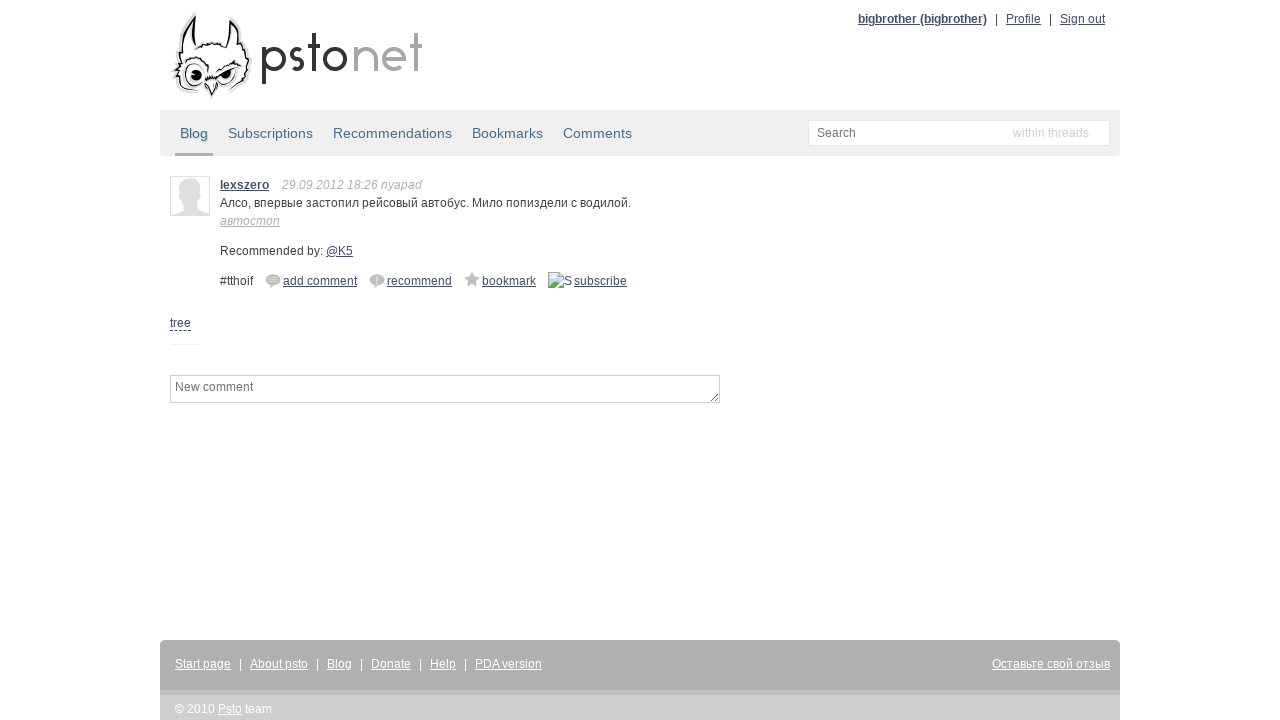

--- FILE ---
content_type: text/html; charset=utf-8
request_url: http://static.bitcheese.net/psto/lexszero.psto.net/tthoif.html
body_size: 2870
content:
<!DOCTYPE html>
<html xmlns="http://www.w3.org/1999/xhtml" xml:lang="ru" lang="ru">

<!-- Mirrored from lexszero.psto.net/tthoif by HTTrack Website Copier/3.x [XR&CO'2010], Sat, 30 Mar 2013 05:48:34 GMT -->
<!-- Added by HTTrack --><meta http-equiv="content-type" content="text/html;charset=utf-8"><!-- /Added by HTTrack -->
<head>
    <meta http-equiv="Content-Type" content="text/html; charset=UTF-8"/>
    <title>lexszero &mdash; Алсо, впервые застопил рейсовый ... &mdash; psto.net</title>

    <link rel="icon" type="image/png" href="../psto.net/img/favicon.png"/>

    <link rel="stylesheet" type="text/css" href="../psto.net/css/default.css"/>
    <!--link rel="stylesheet" type="text/css" href="http://psto.net/css/dark.css"/-->

    
    <script type="text/javascript" src="../psto.net/js/jquery-1.4.3.min.js"></script>
    <script type="text/javascript" src="../psto.net/js/jquery.cookie.js"></script>
    <script type="text/javascript" src="../psto.net/js/dialog.js"></script>
    <script type="text/javascript">
        var settings = {host: 'psto.net'};
    </script>
    
    <script type="text/javascript" src="../psto.net/js/user.js"></script>
    
    
    <script type="text/javascript" src="../psto.net/js/common.js"></script>

    
<script type="text/javascript" src="../psto.net/js/post.js"></script>

</head>
<body>
<div id="wrapper">
    <div id="header">
        <a href="http://psto.net/recent"><img id="logo" src="../psto.net/img/logo.png" alt="psto.net"/></a>
        <div id="user-panel">
            
            <a class="name" href="../bigbrother.psto.net/index.html">bigbrother (bigbrother)</a> |
            <a href="http://bigbrother.psto.net/profile">Profile</a> |
            <a id="logout-link" href="http://lexszero.psto.net/logout?key=">Sign out</a>
            
        </div>
    </div>

    
    <div id="sub-hinfo">
        <div id="tabs">
            <a class="active" href="index.html">Blog</a>
            <a href="http://lexszero.psto.net/subs">Subscriptions</a>
            <a href="recommendations.html">Recommendations</a>
            <a href="bookmarks.html">Bookmarks</a>
            <a href="comments.html">Comments</a>
            
        </div>
                <div id="search">
            <form id="search-form" action="http://lexszero.psto.net/search" method="get">
            <input type="text" name="text" id="text-input" class="empty" placeholder="Search" />
            <input type="hidden" name="mode" id="mode-input" value="posts"/>
            </form>
            <div id="mode">
            </div>
            <ul id="modes">
                <li data-value="posts">within threads</li>
                <li data-value="tags">within tags</li>
                <li data-value="users">within users</li>
            </ul>
        </div>

    </div>


    <div id="content">
    
    <div class="post">
        <a href="index.html"><img class="avatar a40" src="../psto.net/img/a/40.png" alt=""/></a>
        <div class="cont">
            <a class="name" href="index.html" title="lexszero">lexszero</a>
            
            <span class="info">29.09.2012 18:26 nyapad</span>

            <p>Алсо, впервые застопил рейсовый автобус. Мило попиздели с водилой.</p>
            <div class="tags">
                
                <a href="../psto.net/tagc271.html?tag=автостоп">автостоп</a>
                
            </div>

            
            <div class="recommendations">
                Recommended by:
                
                    
                        
                        <a href="../k5.psto.net/index.html">@K5</a>
                    
                
            </div>
            

            <div class="actions">
                <div class="post-id">#tthoif</div>
                
                    <a class="answer" href="#" data-to="" data-to-comment="" title="Add comment"><img src="img/reply.png" alt="re"/> add comment</a>
                    
                        
                        <a href="http://lexszero.psto.net/tthoif/r?key=c9e453a19a178233c87fe2eb0e621657c64a28c9" title="Recommend"><img src="img/recommend.png" alt="!"/>recommend</a>
                        
                    

                    
                    <a href="http://lexszero.psto.net/tthoif/b?key=c9e453a19a178233c87fe2eb0e621657c64a28c9" title="Add to bookmarks"><img src="img/bookmark.png" alt="~"/>bookmark</a>
                    

                    
                    <a href="http://lexszero.psto.net/tthoif/s?key=c9e453a19a178233c87fe2eb0e621657c64a28c9" title="Subscribe"><img src="http://lexszero.psto.net/img/subscribe.png" alt="S"/>subscribe</a>
                    
                
                
            </div>
        </div>
    </div>
    <div id="tree-switch">
        <a id="tree-link" href="#">tree</a>
        <a id="plain-link" href="#">plain</a>
    </div>
    <div class="comments">
    
    </div>
    
    
    <div class="post-form-div">
        <form id="post-form" action="http://lexszero.psto.net/tthoif/comment" method="post">
        <textarea name="text" id="post-input" placeholder="New comment"></textarea>
        <input type="hidden" id="post-to" name="to_user" value=""/>
        <input type="hidden" id="post-to-comment" name="to_comment" value=""/>
        <div class="post-controls">
        <input type="submit" id="post-button" class="ok-button" value="Add comment"/>
        </div>
        </form>
    </div>
    

    
<div id="delete-dialog" class="dialog">
    <div class="cont">Do you really want to delete <span></span>?</div>
    <div class="buttons">
        <input type="button" class="ok-button" value="Delete"/>
        <input type="button" class="cancel-button" value="Do not delete"/>
    </div>
</div>


    </div>

</div>
<div id="footer">
    <div id="menu">
        <a href="../psto.net/index.html">Start page</a> |
        <a href="../psto.net/about.html">About psto</a> |
        <a href="../psto.psto.net/index.html">Blog</a> |
        <!--a href="http://psto.net/tos">TOS</a> |-->
        <a href="../psto.net/donate.html">Donate</a> |
        <a href="../psto.net/help/bot.html">Help</a> |
        <a href="http://psto.net/switch?p=1">PDA version</a>
        
        <div style="float: right">
        <script type="text/javascript">
            reformal_wdg_w    = "713";
            reformal_wdg_h    = "460";
            reformal_wdg_domain    = "psto";
            reformal_wdg_mode    = 1;
            reformal_wdg_title   = "Psto.net";
            reformal_wdg_ltitle  = "Оставьте свой отзыв";
            reformal_wdg_lfont   = "Verdana, Geneva, sans-serif";
            reformal_wdg_lsize   = "12px";
            reformal_wdg_color   = "#ffffff";
            reformal_wdg_bcolor  = "#516683";
            reformal_wdg_tcolor  = "#FFFFFF";
            reformal_wdg_align   = "left";
            reformal_wdg_charset = "utf-8";
            reformal_wdg_waction = 1;
            reformal_wdg_vcolor  = "#9FCE54";
            reformal_wdg_cmline  = "#E0E0E0";
            reformal_wdg_glcolor  = "#105895";
            reformal_wdg_tbcolor  = "#FFFFFF";
            reformal_wdg_tcolor_aw4  = "#3F4543";
             
            reformal_wdg_bimage = "http://lexszero.psto.net/7688f5685f7701e97daa5497d3d9c745.png";
             
            </script>

            <script type="text/javascript" language="JavaScript" src="http://reformal.ru/tabn2v4.js?charset=utf-8"></script><noscript><a href="http://psto.reformal.ru/">Psto.net feedback</a> <a href="http://reformal.ru/">на платформе <img src="http://widget.reformal.ru/i/reformal_ru.png" /></a></noscript>
            </div>
            
    </div>
    <div id="copyright">
        &copy; 2010 <a href="../psto.net/index.html">Psto</a> team
    </div>
</div>




<div id="logout-div"></div>



<script type="text/javascript">

  var _gaq = _gaq || [];
  _gaq.push(['_setAccount', 'UA-20332273-1']);
  _gaq.push(['_setDomainName', '.psto.net']);
  _gaq.push(['_trackPageview']);

  (function() {
    var ga = document.createElement('script'); ga.type = 'text/javascript'; ga.async = true;
    ga.src = ('https:' == document.location.protocol ? 'https://ssl' : 'http://www') + '.google-analytics.com/ga.js';
    var s = document.getElementsByTagName('script')[0]; s.parentNode.insertBefore(ga, s);
  })();

</script>


</body>

<!-- Mirrored from lexszero.psto.net/tthoif by HTTrack Website Copier/3.x [XR&CO'2010], Sat, 30 Mar 2013 05:48:34 GMT -->
<!-- Added by HTTrack --><meta http-equiv="content-type" content="text/html;charset=utf-8"><!-- /Added by HTTrack -->
</html>
